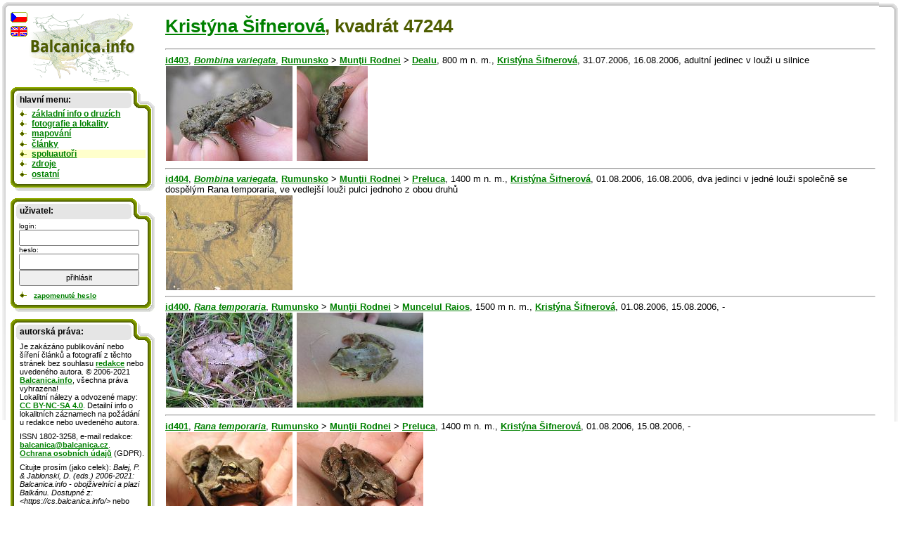

--- FILE ---
content_type: text/html; charset=UTF-8
request_url: http://cs.balcanica.info/34-15-47244-1
body_size: 3271
content:

<!DOCTYPE HTML PUBLIC "-//W3C//DTD HTML 4.01 Transitional//EN">
<html>
  <head>
  <meta http-equiv="content-type" content="text/html; charset=UTF-8" >
  <meta http-equiv="Content-Style-Type" content="text/css">
  <link type="text/css" rel="stylesheet" href="https://www.balcanica.info/data/styly7.css"> 
  <!--[if ie ]><link type="text/css" rel="stylesheet" href="https://www.balcanica.info/data/styly5-ie.css"><![endif]--> 
  <link type="text/css" rel="stylesheet" media="print" href="https://www.balcanica.info/data/styly-print.css"> 
 
<meta name="robots" content="noindex">
  <meta name="keywords" content="mapovani,vyskyt" >
  <meta name="description" content="výpis lokalitních nálezů pro autora Kristýna Šifnerová z kvadrátu 47244" >  
  <title>výpis lokalitních nálezů pro autora Kristýna Šifnerová z kvadrátu 47244 | Balcanica.info</title></head>
<body style="background-color: white;  background: url('https://www.balcanica.info/nl/pozadi11a.png') no-repeat 100% 0;">
<div style="position: relative; top: -17px; left: -15px;  width: 100%;  background-color: green; height: 600px; margin: 0; padding: 0; border: 0; background: url('https://www.balcanica.info/nl/pozadi11.png') no-repeat 0 0;">
<div id="text"><h1><a href="/4-15-1">Kristýna Šifnerová</a>, kvadrát 47244</h1>

<hr>
<a href="/9-403">id403</a>, 
<a href="/1-6-1"><i>Bombina variegata</i></a>, <a href="/6-6-1">Rumunsko</a> &gt; <a href="/5-13-1">Munţii Rodnei</a> &gt; <a href="/42-403-1">Dealu</a>, 800 m n. m., <a href="/4-15-1">Kristýna Šifnerová</a>,  <span title="datum nálezu">31.07.2006</span>, <span title="datum publikace nálezu">16.08.2006</span>, adultní jedinec v louži u silnice<br>
<a href="/2-388"><img alt="Bombina variegata" src="https://www.balcanica.info/fi/388.jpg" width="180" height="135"></a>
<a href="/2-389"><img alt="Bombina variegata" src="https://www.balcanica.info/fi/389.jpg" width="101" height="135"></a>


<hr>
<a href="/9-404">id404</a>, 
<a href="/1-6-1"><i>Bombina variegata</i></a>, <a href="/6-6-1">Rumunsko</a> &gt; <a href="/5-13-1">Munţii Rodnei</a> &gt; <a href="/42-404-1">Preluca</a>, 1400 m n. m., <a href="/4-15-1">Kristýna Šifnerová</a>,  <span title="datum nálezu">01.08.2006</span>, <span title="datum publikace nálezu">16.08.2006</span>, dva jedinci v jedné louži společně se dospělým Rana temporaria, ve vedlejší louži pulci jednoho z obou druhů<br>
<a href="/2-390"><img alt="Bombina variegata" src="https://www.balcanica.info/fi/390.jpg" width="180" height="135"></a>


<hr>
<a href="/9-400">id400</a>, 
<a href="/1-15-1"><i>Rana temporaria</i></a>, <a href="/6-6-1">Rumunsko</a> &gt; <a href="/5-13-1">Munţii Rodnei</a> &gt; <a href="/42-400-1">Muncelul Raios</a>, 1500 m n. m., <a href="/4-15-1">Kristýna Šifnerová</a>,  <span title="datum nálezu">01.08.2006</span>, <span title="datum publikace nálezu">15.08.2006</span>, -<br>
<a href="/2-382"><img alt="Rana temporaria" src="https://www.balcanica.info/fi/382.jpg" width="180" height="135"></a>
<a href="/2-383"><img alt="Rana temporaria" src="https://www.balcanica.info/fi/383.jpg" width="180" height="135"></a>


<hr>
<a href="/9-401">id401</a>, 
<a href="/1-15-1"><i>Rana temporaria</i></a>, <a href="/6-6-1">Rumunsko</a> &gt; <a href="/5-13-1">Munţii Rodnei</a> &gt; <a href="/42-401-1">Preluca</a>, 1400 m n. m., <a href="/4-15-1">Kristýna Šifnerová</a>,  <span title="datum nálezu">01.08.2006</span>, <span title="datum publikace nálezu">15.08.2006</span>, -<br>
<a href="/2-384"><img alt="Rana temporaria" src="https://www.balcanica.info/fi/384.jpg" width="180" height="135"></a>
<a href="/2-385"><img alt="Rana temporaria" src="https://www.balcanica.info/fi/385.jpg" width="180" height="135"></a>


<hr>
<a href="/9-399">id399</a>, 
<a href="/1-15-1"><i>Rana temporaria</i></a>, <a href="/6-6-1">Rumunsko</a> &gt; <a href="/5-13-1">Munţii Rodnei</a> &gt; <a href="/42-399-1">Tarnita la Cruce</a>, 1900 m n. m., <a href="/4-15-1">Kristýna Šifnerová</a>,  <span title="datum nálezu">03.08.2006</span>, <span title="datum publikace nálezu">15.08.2006</span>, -<br>
<a href="/2-380"><img alt="Rana temporaria" src="https://www.balcanica.info/fi/380.jpg" width="180" height="135"></a>
<a href="/2-381"><img alt="Rana temporaria" src="https://www.balcanica.info/fi/381.jpg" width="180" height="135"></a>


<hr>
<a href="/9-398">id398</a>, 
<a href="/1-36-1"><i>Zootoca vivipara</i></a>, <a href="/6-6-1">Rumunsko</a> &gt; <a href="/5-13-1">Munţii Rodnei</a> &gt; <a href="/42-398-1">Culmea Muntelui</a>, 1100 m n. m., <a href="/4-15-1">Kristýna Šifnerová</a>,  <span title="datum nálezu">31.07.2006</span>, <span title="datum publikace nálezu">15.08.2006</span>, tři jedinci, každý se zdržoval u hromady hlíny (možná staré mraveniště) na louce<br>
<a href="/2-378"><img alt="Zootoca vivipara" src="https://www.balcanica.info/fi/378.jpg" width="180" height="135"></a>
<a href="/2-379"><img alt="Zootoca vivipara" src="https://www.balcanica.info/fi/379.jpg" width="180" height="135"></a>


<hr>
<a href="/9-402">id402</a>, 
<a href="/1-36-1"><i>Zootoca vivipara</i></a>, <a href="/6-6-1">Rumunsko</a> &gt; <a href="/5-13-1">Munţii Rodnei</a> &gt; <a href="/42-402-1">Muncelul Raios</a>, 1500 m n. m., <a href="/4-15-1">Kristýna Šifnerová</a>,  <span title="datum nálezu">01.08.2006</span>, <span title="datum publikace nálezu">15.08.2006</span>, -<br>
<a href="/2-386"><img alt="Zootoca vivipara" src="https://www.balcanica.info/fi/386.jpg" width="180" height="135"></a>
<a href="/2-387"><img alt="Zootoca vivipara" src="https://www.balcanica.info/fi/387.jpg" width="180" height="135"></a>


<hr>
<a href="/9-397">id397</a>, 
<a href="/1-36-1"><i>Zootoca vivipara</i></a>, <a href="/6-6-1">Rumunsko</a> &gt; <a href="/5-13-1">Munţii Rodnei</a> &gt; <a href="/42-397-1">Preluca</a>, 1300 m n. m., <a href="/4-15-1">Kristýna Šifnerová</a>,  <span title="datum nálezu">01.08.2006</span>, <span title="datum publikace nálezu">15.08.2006</span>, -<br>


<hr>
<a href="/9-396">id396</a>, 
<a href="/1-36-1"><i>Zootoca vivipara</i></a>, <a href="/6-6-1">Rumunsko</a> &gt; <a href="/5-13-1">Munţii Rodnei</a> &gt; <a href="/42-396-1">Tarnita la Cruce</a>, 1900 m n. m., <a href="/4-15-1">Kristýna Šifnerová</a>,  <span title="datum nálezu">03.08.2006</span>, <span title="datum publikace nálezu">15.08.2006</span>, -<br>


<hr>
<a href="/9-395">id395</a>, 
<a href="/1-36-1"><i>Zootoca vivipara</i></a>, <a href="/6-6-1">Rumunsko</a> &gt; <a href="/5-13-1">Munţii Rodnei</a> &gt; <a href="/42-395-1">Tarnita Negoaselor</a>, 1900 m n. m., <a href="/4-15-1">Kristýna Šifnerová</a>,  <span title="datum nálezu">04.08.2006</span>, <span title="datum publikace nálezu">15.08.2006</span>, -<br>
<hr>






</div>


<!-- konec obsahu,  počátek navigace -->
<hr style="display: none; position: absolute;">
<div id="navigace">

<a href="/"><img style="margin-bottom: 5px; margin-left: 25px;" src="https://www.balcanica.info/balcanica-info-logo.png" alt="Balcanica.info - obojživelníci a plazi Balkánu" title="Balcanica.info - obojživelníci a plazi Balkánu"  width="152" height="100"></a>
<img style="position: absolute; top: 0px; left: 0px;" src="https://www.balcanica.info/cz2.png" alt="Čeština" title="Čeština">
<a href="https://en.balcanica.info/34-15-47244-1"><img style="position: absolute; top: 19px; left: -1px;" src="https://www.balcanica.info/en2.png" alt="English" title="English"></a>

<div class="box-boky">

<div class="box-vrch"></div>

<div class="box-nadpis">hlavní menu:</div>
<ul>

<li><a href="/8-0">základní info o druzích</a></li>
<li><a href="/1-0">fotografie a lokality</a></li>
<li><a href="/35-0">mapování</a></li>
<li><a href="/13-0">články</a></li>
<li style="background-color: #FFFFCC;"><a href="/4-0">spoluautoři</a></li>
<li><a href="/14-0">zdroje</a></li>
<li><a href="/17-0" title="aktuality, otázky a odpovědi, jak se stát spoluautorem, návštěvní kniha, redakce, připravujeme, statitika">ostatní</a></li>
</ul>



<div class="box-spodek"></div>
</div>






<div class="box-boky">

<div class="box-vrch"></div>

<div class="box-nadpis"><b>uživatel:</b></div>

	
<div style="margin: 0.9em 1em -0.5em 1em;">
<script type="text/javascript">
document.write("<form action='https://cs.balcanica.info/?log=1&aurl=https://cs.balcanica.info/34-15-47244-1' method='post' style=' font-size: 0.9em; '>");
</script>
login: <br>
<input type="text" name="nick" size="15" style="width: 15em; height: 2em; font-size: 1.1em;" title="Vložte e-mailovou adresu, kterou jste se zde registrovali, nebo je uvedena ve Vašem profilu." value=""><br>
heslo: <br>
<input type="password" name="heslo" size="15" style="width: 15em; height: 2em; font-size: 1.1em;">
<input type="submit" value="přihlásit" size="15" style="width: 15em; height: 2em; font-size: 1.1em;">
<script type="text/javascript">document.write("<"+"/form>");</script>
</div>
<script type="text/javascript">
document.write("<ul  style='font-size: 0.9em; font-weight: normal;'><li><!-- <a href='https://cs.balcanica.info/?log=3' title='Registrace nového uživatele.'>registrace<"+"/a> |--> <a href='https://cs.balcanica.info/?log=4' title='Zaslat zapomenuté heslo.'>zapomenuté heslo<"+"/a><"+"/li><"+"/ul >");
</script>



<div class="box-spodek"></div>
</div>
<div class="box-boky">
<div class="box-vrch"></div>
<div class="box-nadpis">autorská práva:</div>
<!--
<p>Je zakázáno publikování nebo šíření obsahu těchto stránek bez souhlasu <a href="/15-1">redakce</a> nebo uvedeného autora. &copy;&nbsp;2006-2012 <a href="/">Balcanica.info</a>, všechna práva vyhrazena! ISSN&nbsp;1802-3258, e-mail redakce: <a href="mailto:&#98;&#97;&#108;&#99;&#97;&#110;&#105;&#99;&#97;&#64;&#98;&#97;&#108;&#99;&#97;&#110;&#105;&#99;&#97;&#46;&#99;&#122;">&#98;&#97;&#108;&#99;&#97;&#110;&#105;&#99;&#97;&#64;&#98;&#97;&#108;&#99;&#97;&#110;&#105;&#99;&#97;&#46;&#99;&#122;</a>. <br><a href="https://www.balcanica.info/gdpr.pdf">Ochrana osobních údajů</a> (GDPR).</p>
-->



<p>Je zakázáno publikování nebo šíření článků a fotografií z těchto stránek bez souhlasu <a href="/15-1">redakce</a> nebo uvedeného autora. &copy;&nbsp;2006-2021 <a href="/">Balcanica.info</a>, všechna práva vyhrazena! <br>Lokalitní nálezy a odvozené mapy: <a rel="license" href="https://creativecommons.org/licenses/by-nc-sa/4.0/" title="Toto dílo podléhá licenci Creative Commons BY-NC-SA 4.0. Uveďte původ-Neužívejte dílo komerčně-Zachovejte licenci 4.0 Mezinárodní License">CC BY-NC-SA 4.0</a>. Detailní info o lokalitních záznamech na požádání u redakce nebo uvedeného autora.
</p>
<p>ISSN&nbsp;1802-3258, e-mail redakce: <a href="mailto:&#98;&#97;&#108;&#99;&#97;&#110;&#105;&#99;&#97;&#64;&#98;&#97;&#108;&#99;&#97;&#110;&#105;&#99;&#97;&#46;&#99;&#122;">&#98;&#97;&#108;&#99;&#97;&#110;&#105;&#99;&#97;&#64;&#98;&#97;&#108;&#99;&#97;&#110;&#105;&#99;&#97;&#46;&#99;&#122;</a>. <br><a href="https://www.balcanica.info/gdpr.pdf">Ochrana osobních údajů</a> (GDPR).
</p>
<p>
Citujte prosím (jako celek): <cite>Balej, P. & Jablonski, D. (eds.) 2006-2021: Balcanica.info - obojživelníci a plazi Balkánu. Dostupné z: &lt;https://cs.balcanica.info/&gt;</cite> nebo individuální autory na jednotlivých stránkách.
</p>





<div class="box-spodek"></div>
</div>
</div>
</div>
<script type="text/javascript">
var gaJsHost = (("https:" == document.location.protocol) ? "https://ssl." : "https://www.");
document.write(unescape("%3Cscript src='" + gaJsHost + "google-analytics.com/ga.js' type='text/javascript'%3E%3C/script%3E"));
</script>
<script type="text/javascript">
try {
var pageTracker = _gat._getTracker("UA-871960-1");
pageTracker._setDomainName(".balcanica.info");
pageTracker._gat._anonymizeIp();
pageTracker._trackPageview();
} catch(err) {}</script>



<script language="JavaScript" type="text/javascript">
<!--
document.write ('<img src="https://toplist.cz/dot.asp?id=195357&http='+escape(document.referrer)+'&wi='+escape(window.screen.width)+'&he='+escape(window.screen.height)+'&cd='+escape(window.screen.colorDepth)+'&t='+escape(document.title)+'" width="1" height="1" border=0 alt="TOPlist" >');
//--></script><noscript><img src="https://toplist.cz/dot.asp?id=195357" border="0" alt="TL" width="1" height="1"></noscript>
</body>
</html>
